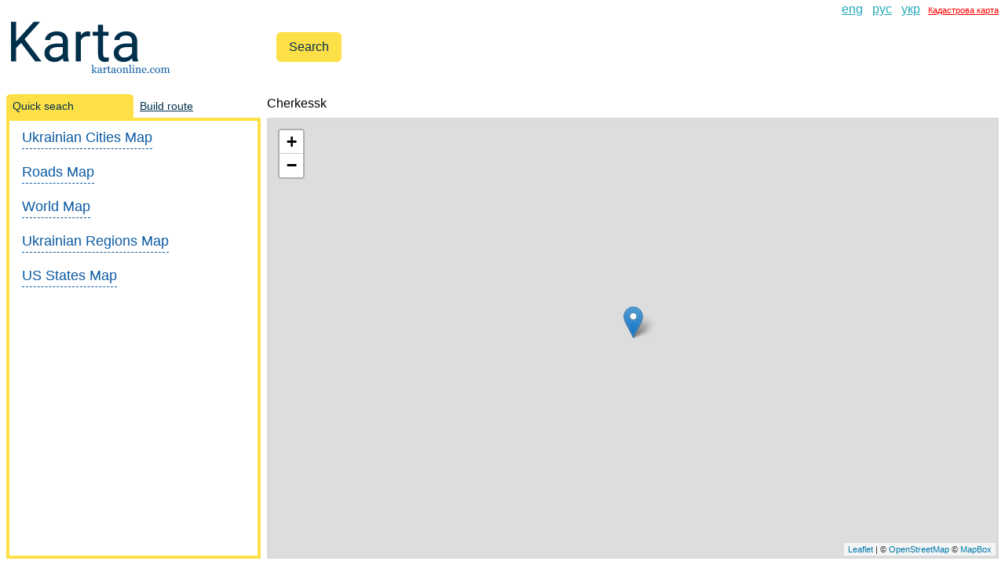

--- FILE ---
content_type: text/html; charset=utf-8
request_url: https://kartaonline.com/en/ru-city/467-cherkessk
body_size: 6521
content:
<!DOCTYPE html>
<html lang="en">
<head>
<title>Cherkessk streets, Cherkessk map Russia, photo | KartaOnline.com</title>
<meta name="description" content="Russia, Cherkessk map, Cherkessk photo, addresses, streets">
<meta name="keywords" content="russia, cherkessk map, cherkessk photo, addresses, streets">
<meta name="robots" content="index, follow">
<link rel="alternate" href="https://kartaonline.com/en/uk-city/467-cherkessk" hreflang="en">
<link rel="alternate" href="https://kartaonline.com/ru/uk-city/467-cherkessk" hreflang="ru">
<link rel="alternate" href="https://kartaonline.com/uk/uk-city/467-cherkessk" hreflang="uk">
<meta name="author" content="Igor Kasyanchuk">
<link rel="stylesheet" href="/assets/application-542b8d986da7ce796edb95b742e3b62f6a68ec2c920285f86782af404e08d8d4.css" data-turbo-track="reload" />
<script src="/assets/application-2b167c5202ce5e727f988ddf2f9b27dd1fedfb841868a585c7ef0677f88ea827.js" data-turbo-track="reload" defer="defer"></script>

<meta content="pk.eyJ1IjoiaWdvcmthc3lhbmNodWsiLCJhIjoiY2wxZ2lqa3RvMWI3ZzNmcDNvcnQza2piaSJ9.2w_JiQno_YP5042Z8GJCrg" data-turbo-track="reload" name="mapbox-token" />
<meta content="en" data-turbo-track="reload" name="locale" />
<meta content="width=device-width,initial-scale=1" name="viewport" />

<script async="" src="https://api.mapbox.com/mapbox-gl-js/plugins/mapbox-gl-geocoder/v4.7.2/mapbox-gl-geocoder.min.js">
</script><link href="https://api.mapbox.com/mapbox-gl-js/plugins/mapbox-gl-geocoder/v4.7.2/mapbox-gl-geocoder.css" rel="stylesheet" type="text/css" />

<link crossorigin="" href="https://unpkg.com/leaflet@1.7.1/dist/leaflet.css" integrity="sha512-xodZBNTC5n17Xt2atTPuE1HxjVMSvLVW9ocqUKLsCC5CXdbqCmblAshOMAS6/keqq/sMZMZ19scR4PsZChSR7A==" rel="stylesheet" />
<script crossorigin="" integrity="sha512-XQoYMqMTK8LvdxXYG3nZ448hOEQiglfqkJs1NOQV44cWnUrBc8PkAOcXy20w0vlaXaVUearIOBhiXZ5V3ynxwA==" src="https://unpkg.com/leaflet@1.7.1/dist/leaflet.js">
</script><script crossorigin="anonymous" integrity="sha512-0A4MbfuZq5Au9EdpI1S5rUTXlibNBi8CuZ/X3ycwXyZiCjNzpiO9YH6EMqPgzZm6vfNCuZStBQHjnO17nIC0IQ==" referrerpolicy="no-referrer" src="https://cdnjs.cloudflare.com/ajax/libs/leaflet-hash/0.2.1/leaflet-hash.min.js">

</script><link href="https://unpkg.com/leaflet-routing-machine@3.2.12/dist/leaflet-routing-machine.css" rel="stylesheet" />


<meta name="csrf-param" content="authenticity_token" />
<meta name="csrf-token" content="X3vkmTOqRsv7DQeX57YavrKO0deMgl_wS_kEw8iVt7LteQk0oxv2we4YKGquUZDr7GeKQZksahvua2NgI1Ma7g" />

<link href="/favicon.ico" rel="shortcut icon" type="image/x-icon" />
<link href="/favicon.ico" rel="icon" />
<link href="/favicon.ico" rel="address bar icon" />


  <!-- Global site tag (gtag.js) - Google Analytics -->
<script async src="https://www.googletagmanager.com/gtag/js?id=G-B4N6DTL6PB"></script>
<script>
  window.dataLayer = window.dataLayer || [];
  function gtag(){dataLayer.push(arguments);}
  gtag('js', new Date());

  gtag('config', 'G-B4N6DTL6PB');
</script>

  <script async="" crossorigin="anonymous" src="https://pagead2.googlesyndication.com/pagead/js/adsbygoogle.js?client=ca-pub-4463513657152423"></script>

</head>
<body>
  <ins class="adsbygoogle map__ad-unit" data-ad-client="ca-pub-4463513657152423" data-ad-slot="2247259976" data-full-width-responsive="true"></ins>
  <div class="content-wrapper">
    <header class="header"><a class="burger-menu" data-controller="burger-menu" data-action="click-&gt;burger-menu#toggle" href=""><span></span><span></span><span></span></a><div class="logo__container"><a class="header__logo" href="/en"><img alt="<span class=&quot;translation_missing&quot; title=&quot;translation missing: en.logo_main_title&quot;>Logo Main Title</span>" src="/assets/logo_en-dfb54ecdc4dc648868f23f99a5b33f21426e82ddb1aac596db803ffa582aa200.svg" /></a></div><form class="search__form" data-controller="search" data-action="submit-&gt;search#formSubmit" data-search-placeholder="enter city, street, country" action="/en" accept-charset="UTF-8" method="get"><div class="search__input-container" data-search-target="inputContainer"></div><input type="submit" name="commit" value="Search" class="search__submit" data-disable-with="Search" /></form><div class="header__right-elements"><ul class="header__locale-switch" role="menu"><li class="header__locale-link" lang="en" role="menuitem"><a href="/en/uk-city/467-cherkessk">eng</a></li><li class="header__locale-link" lang="ru" role="menuitem"><a href="/ru/uk-city/467-cherkessk">рус</a></li><li class="header__locale-link" lang="uk" role="menuitem"><a href="/uk/uk-city/467-cherkessk">укр</a></li><li style="margin-left: 10px"><a target="_blank" style="color: #f00; font-size: 11px; text-decoration: underline" href="https://kadastrova-karta.com/">Кадастрова карта</a></li></ul><ins class="adsbygoogle header__ad" data-ad-client="ca-pub-4463513657152423" data-ad-format="horizontal" data-ad-slot="3071400831" data-full-width-responsive="true" style=""></ins></div></header>
    <div class="page-content">
    <aside class="page-aside__container" data-action="toggle-aside@document-&gt;aside#toggle" data-aside-active-tab-class="page-aside__tab--active" data-aside-active-tab-content-class="page-aside__tab-content--active" data-aside-active-tab-value="countries-tab" data-aside-show-mobile-class="page-aside__container--active" data-controller="aside"><div class="page-aside__tabs"><a data-aside-target="tab" data-action="aside#changeTab" data-aside-tab-param="countries-tab" class="page-aside__tab page-aside__tab--active" href="#quick_search">Quick seach</a><a data-aside-target="tab" data-action="aside#changeTab" data-aside-tab-param="directions-tab" class="page-aside__tab" href="#lay_route">Build route</a></div><div class="page-aside__inner-container"><div class="page-aside__content"><nav class="countries-tab__content page-aside__tab-content page-aside__tab-content--active" id="countries-tab"><div class="popular-destinations__content" data-action="quick-search-section:toggle@document-&gt;quick-search-section#handleToggle" data-controller="quick-search-section" data-quick-search-section-hidden-class="popular-destinations__section-content--hidden"><a class="popular-destinations__title" data-action="click-&gt;quick-search-section#toggle" href="/en/uk-city/467-cherkessk">Ukrainian Cities Map</a><div class="popular-destinations__section-content popular-destinations__section-content--hidden" data-quick-search-section-target="content"><ul class="popular-destinations__destinations"><li class="popular-destinations__destination-link"><a href="/en/uk-city/319-cherkasy">Cherkasy</a></li><li class="popular-destinations__destination-link"><a href="/en/uk-city/321-chernihiv">Chernihiv</a></li><li class="popular-destinations__destination-link"><a href="/en/uk-city/320-chernivtsi">Chernivtsi</a></li><li class="popular-destinations__destination-link"><a href="/en/uk-city/300-dnipropetrovsk">Dnipropetrovsk</a></li><li class="popular-destinations__destination-link"><a href="/en/uk-city/301-donetsk">Donetsk</a></li><li class="popular-destinations__destination-link"><a href="/en/uk-city/298-ivano-frankivsk">Ivano-Frankivsk</a></li><li class="popular-destinations__destination-link"><a href="/en/uk-city/316-kharkiv">Kharkiv</a></li><li class="popular-destinations__destination-link"><a href="/en/uk-city/317-kherson">Kherson</a></li><li class="popular-destinations__destination-link"><a href="/en/uk-city/318-khmelnitsky">Khmelnitsky</a></li><li class="popular-destinations__destination-link"><a href="/en/uk-city/305-kirovograd">Kirovograd</a></li><li class="popular-destinations__destination-link"><a href="/en/uk-city/304-kyiv">Kyiv</a></li><li class="popular-destinations__destination-link"><a href="/en/uk-city/308-lions">Lions</a></li><li class="popular-destinations__destination-link"><a href="/en/uk-city/307-luck">Luck</a></li><li class="popular-destinations__destination-link"><a href="/en/uk-city/306-lugansk">Lugansk</a></li><li class="popular-destinations__destination-link"><a href="/en/uk-city/309-nikolaev">Nikolaev</a></li><li class="popular-destinations__destination-link"><a href="/en/uk-city/310-odessa">Odessa</a></li><li class="popular-destinations__destination-link"><a href="/en/uk-city/311-poltava">Poltava</a></li><li class="popular-destinations__destination-link"><a href="/en/uk-city/312-rivne">Rivne</a></li><li class="popular-destinations__destination-link"><a href="/en/uk-city/598-sevastopol">Sevastopol</a></li><li class="popular-destinations__destination-link"><a href="/en/uk-city/599-simferopol">Simferopol</a></li><li class="popular-destinations__destination-link"><a href="/en/uk-city/313-sumi">Sumi</a></li><li class="popular-destinations__destination-link"><a href="/en/uk-city/314-ternopil">Ternopil</a></li><li class="popular-destinations__destination-link"><a href="/en/uk-city/315-uzhgorod">Uzhgorod</a></li><li class="popular-destinations__destination-link"><a href="/en/uk-city/299-vinnitsa">Vinnitsa</a></li><li class="popular-destinations__destination-link"><a href="/en/uk-city/303-zaporozhye">Zaporozhye</a></li><li class="popular-destinations__destination-link"><a href="/en/uk-city/302-zhitomir">Zhitomir</a></li></ul><a class="popular-destinations__show-all" href="/en/oblasts">all Ukrainian cities &rarr;</a></div></div><div class="popular-destinations__content" data-action="quick-search-section:toggle@document-&gt;quick-search-section#handleToggle" data-controller="quick-search-section" data-quick-search-section-hidden-class="popular-destinations__section-content--hidden"><a class="popular-destinations__title" data-action="click-&gt;quick-search-section#toggle" href="/en/uk-city/467-cherkessk">Roads Map</a><div class="popular-destinations__section-content popular-destinations__section-content--hidden" data-quick-search-section-target="content"><ul class="popular-destinations__destinations"><li class="popular-destinations__destination-link"><a href="/en/map_routes/177313-Starobelsk-Kramators-k">Starobelsk-Kramators&#39;k</a></li><li class="popular-destinations__destination-link"><a href="/en/map_routes/20558-Beregove-Kozyatyn">Beregove-Kozyatyn</a></li><li class="popular-destinations__destination-link"><a href="/en/map_routes/154055-Primorsk-Boyarka">Primorsk-Boyarka</a></li><li class="popular-destinations__destination-link"><a href="/en/map_routes/129138-Nikopol-Airlines">Nikopol-Airlines</a></li><li class="popular-destinations__destination-link"><a href="/en/map_routes/76111-Zymohiria-Berdichiv">Zymohiria-Berdichiv</a></li><li class="popular-destinations__destination-link"><a href="/en/map_routes/160150-Rodynske-Morshyn">Rodynske-Morshyn</a></li><li class="popular-destinations__destination-link"><a href="/en/map_routes/204913-Chernobyl-Kam-yanka-buzke">Chernobyl-Kam&#39;yanka-buzke</a></li><li class="popular-destinations__destination-link"><a href="/en/map_routes/111930-Lisichansk-Burin">Lisichansk-Burin</a></li><li class="popular-destinations__destination-link"><a href="/en/map_routes/75268-Zdolbuniv-Gadyach">Zdolbuniv-Gadyach</a></li><li class="popular-destinations__destination-link"><a href="/en/map_routes/159217-Rovenky-Lubni">Rovenky-Lubni</a></li><li class="popular-destinations__destination-link"><a href="/en/map_routes/184276-Teplodar-Stebnyk">Teplodar-Stebnyk</a></li><li class="popular-destinations__destination-link"><a href="/en/map_routes/176680-Old-Sambir-Berezhani">Old Sambir-Berezhani</a></li><li class="popular-destinations__destination-link"><a href="/en/map_routes/119352-Melitopol-Lokhvytsya">Melitopol-Lokhvytsya</a></li><li class="popular-destinations__destination-link"><a href="/en/map_routes/195384-Harciz-k-Ivano-frankovsk">Harciz&#39;k-Ivano-frankovsk</a></li><li class="popular-destinations__destination-link"><a href="/en/map_routes/153363-Freedom-Nikopol">Freedom-Nikopol</a></li><li class="popular-destinations__destination-link"><a href="/en/map_routes/58112-Debaltsevo-Zvenigorodka">Debaltsevo-Zvenigorodka</a></li><li class="popular-destinations__destination-link"><a href="/en/map_routes/55504-Garden-Monastiris-ka">Garden-Monastiris&#39;ka</a></li><li class="popular-destinations__destination-link"><a href="/en/map_routes/125197-Monastirische-Kirov">Monastirische-Kirov</a></li><li class="popular-destinations__destination-link"><a href="/en/map_routes/76401-Zymohiria-Poltava">Zymohiria-Poltava</a></li><li class="popular-destinations__destination-link"><a href="/en/map_routes/206322-Shargorod-Ladyzhin">Shargorod-Ladyzhin</a></li><li class="popular-destinations__destination-link"><a href="/en/map_routes/202489-Cherkassy-Baltic">Cherkassy-Baltic</a></li><li class="popular-destinations__destination-link"><a href="/en/map_routes/171255-Slavuta-Bilogirs-k">Slavuta-Bilogirs&#39;k</a></li><li class="popular-destinations__destination-link"><a href="/en/map_routes/183348-Tatarbunary-Siverskiy">Tatarbunary-Siverskiy</a></li><li class="popular-destinations__destination-link"><a href="/en/map_routes/111348-Swan-Sukhodilsk">Swan-Sukhodilsk</a></li><li class="popular-destinations__destination-link"><a href="/en/map_routes/21134-Berezhani-Polonne">Berezhani-Polonne</a></li><li class="popular-destinations__destination-link"><a href="/en/map_routes/83227-Ilovaisk-Svitlovods-k">Ilovaisk-Svitlovods&#39;k</a></li><li class="popular-destinations__destination-link"><a href="/en/map_routes/69696-Zhashkiv-Ukrainian">Zhashkiv-Ukrainian</a></li><li class="popular-destinations__destination-link"><a href="/en/map_routes/46661-Divination-Discover">Divination-Discover</a></li><li class="popular-destinations__destination-link"><a href="/en/map_routes/126889-Mukachevo-Vashkivtsah">Mukachevo-Vashkivtsah</a></li><li class="popular-destinations__destination-link"><a href="/en/map_routes/57178-Comb-Dobromyl">Comb-Dobromyl</a></li><li class="popular-destinations__destination-link"><a href="/en/map_routes/52421-Globino-Svatovo">Globino-Svatovo</a></li><li class="popular-destinations__destination-link"><a href="/en/map_routes/36073-Buchach-Pereschepyne">Buchach-Pereschepyne</a></li></ul><a class="popular-destinations__show-all" href="/en/map_routes">all roads &rarr;</a></div></div><div class="popular-destinations__content" data-action="quick-search-section:toggle@document-&gt;quick-search-section#handleToggle" data-controller="quick-search-section" data-quick-search-section-hidden-class="popular-destinations__section-content--hidden" style="display: none"><a class="popular-destinations__title" data-action="click-&gt;quick-search-section#toggle" href="/en/uk-city/467-cherkessk">Russian Cities Map</a><div class="popular-destinations__section-content" data-quick-search-section-target="content"><ul class="popular-destinations__destinations"><li class="popular-destinations__destination-link"><a href="/en/ru-city/379-abakan">Abakan</a></li><li class="popular-destinations__destination-link"><a href="/en/ru-city/385-achinsk">Achinsk</a></li><li class="popular-destinations__destination-link"><a href="/en/ru-city/380-almetyevsk">Almetyevsk</a></li><li class="popular-destinations__destination-link"><a href="/en/ru-city/381-angarsk">Angarsk</a></li><li class="popular-destinations__destination-link"><a href="/en/ru-city/333-arkhangelsk">Arkhangelsk</a></li><li class="popular-destinations__destination-link"><a href="/en/ru-city/383-armavir">Armavir</a></li><li class="popular-destinations__destination-link"><a href="/en/ru-city/384-artem">Artem</a></li><li class="popular-destinations__destination-link"><a href="/en/ru-city/382-arzamas">Arzamas</a></li><li class="popular-destinations__destination-link"><a href="/en/ru-city/386-balakovo">Balakovo</a></li><li class="popular-destinations__destination-link"><a href="/en/ru-city/387-balashikha">Balashikha</a></li><li class="popular-destinations__destination-link"><a href="/en/ru-city/388-bataisk">Bataisk</a></li><li class="popular-destinations__destination-link"><a href="/en/ru-city/334-belgorod">Belgorod</a></li><li class="popular-destinations__destination-link"><a href="/en/ru-city/389-berezniki">Berezniki</a></li><li class="popular-destinations__destination-link"><a href="/en/ru-city/390-biysk">Biysk</a></li><li class="popular-destinations__destination-link"><a href="/en/ru-city/391-blagoveshchensk">Blagoveshchensk</a></li><li class="popular-destinations__destination-link"><a href="/en/ru-city/326-bottom">Bottom</a></li><li class="popular-destinations__destination-link"><a href="/en/ru-city/357-bottom">Bottom</a></li><li class="popular-destinations__destination-link"><a href="/en/ru-city/335-bratsk">Bratsk</a></li><li class="popular-destinations__destination-link"><a href="/en/ru-city/336-bryansk">Bryansk</a></li><li class="popular-destinations__destination-link"><a href="/en/ru-city/375-cheboksary">Cheboksary</a></li><li class="popular-destinations__destination-link"><a href="/en/ru-city/330-chelyabinsk">Chelyabinsk</a></li><li class="popular-destinations__destination-link"><a href="/en/ru-city/376-cherepovets">Cherepovets</a></li><li class="popular-destinations__destination-link"><a href="/en/ru-city/467-cherkessk">Cherkessk</a></li><li class="popular-destinations__destination-link"><a href="/en/ru-city/377-chita">Chita</a></li><li class="popular-destinations__destination-link"><a href="/en/ru-city/344-chrysostom">Chrysostom</a></li><li class="popular-destinations__destination-link"><a href="/en/ru-city/402-chrysostom">Chrysostom</a></li><li class="popular-destinations__destination-link"><a href="/en/ru-city/397-derbent">Derbent</a></li><li class="popular-destinations__destination-link"><a href="/en/ru-city/398-dimitrovgrad">Dimitrovgrad</a></li><li class="popular-destinations__destination-link"><a href="/en/ru-city/343-dzerzhinsk">Dzerzhinsk</a></li><li class="popular-destinations__destination-link"><a href="/en/ru-city/325-ekaterinburg">Ekaterinburg</a></li><li class="popular-destinations__destination-link"><a href="/en/ru-city/399-elec">Elec</a></li><li class="popular-destinations__destination-link"><a href="/en/ru-city/470-elektrostal">Elektrostal</a></li></ul><a class="popular-destinations__show-all" href="/en/cities/rus">all Russian cities &rarr;</a></div></div><div class="popular-destinations__content" data-action="quick-search-section:toggle@document-&gt;quick-search-section#handleToggle" data-controller="quick-search-section" data-quick-search-section-hidden-class="popular-destinations__section-content--hidden" style="display: none"><a class="popular-destinations__title" data-action="click-&gt;quick-search-section#toggle" href="/en/uk-city/467-cherkessk">Belarusian Cities Map</a><div class="popular-destinations__section-content popular-destinations__section-content--hidden" data-quick-search-section-target="content"><ul class="popular-destinations__destinations"><li class="popular-destinations__destination-link"><a href="/en/by-city/565--iadel">Ãiadel</a></li><li class="popular-destinations__destination-link"><a href="/en/by-city/591-am-cis-a-">Amścisłaŭ</a></li><li class="popular-destinations__destination-link"><a href="/en/by-city/475-baranovichi">Baranovichi</a></li><li class="popular-destinations__destination-link"><a href="/en/by-city/551-berezino">Berezino</a></li><li class="popular-destinations__destination-link"><a href="/en/by-city/491-beshenkovichi">Beshenkovichi</a></li><li class="popular-destinations__destination-link"><a href="/en/by-city/577-bialynichy">Bialynichy</a></li><li class="popular-destinations__destination-link"><a href="/en/by-city/534-bierastavica">Bierastavica</a></li><li class="popular-destinations__destination-link"><a href="/en/by-city/476-birch">Birch</a></li><li class="popular-destinations__destination-link"><a href="/en/by-city/578-bobruisk">Bobruisk</a></li><li class="popular-destinations__destination-link"><a href="/en/by-city/579-bobruisk">Bobruisk</a></li><li class="popular-destinations__destination-link"><a href="/en/by-city/552-borisov">Borisov</a></li><li class="popular-destinations__destination-link"><a href="/en/by-city/515-bragin">Bragin</a></li><li class="popular-destinations__destination-link"><a href="/en/by-city/516-branch">Branch</a></li><li class="popular-destinations__destination-link"><a href="/en/by-city/492-braslaw">Braslaw</a></li><li class="popular-destinations__destination-link"><a href="/en/by-city/474-brest">Brest</a></li><li class="popular-destinations__destination-link"><a href="/en/by-city/542-bridges">Bridges</a></li><li class="popular-destinations__destination-link"><a href="/en/by-city/514-buda-koshelevo">Buda-Koshelevo</a></li><li class="popular-destinations__destination-link"><a href="/en/by-city/580-bycha-">Bychaŭ</a></li><li class="popular-destinations__destination-link"><a href="/en/by-city/532--a-ersk">Čačersk</a></li><li class="popular-destinations__destination-link"><a href="/en/by-city/495-campus">Campus</a></li><li class="popular-destinations__destination-link"><a href="/en/by-city/509-chashniky">Chashniky</a></li><li class="popular-destinations__destination-link"><a href="/en/by-city/595-chaussy">Chaussy</a></li><li class="popular-destinations__destination-link"><a href="/en/by-city/596-cherikov">Cherikov</a></li><li class="popular-destinations__destination-link"><a href="/en/by-city/573-columns">Columns</a></li><li class="popular-destinations__destination-link"><a href="/en/by-city/575-cserveny">Cserveny</a></li><li class="popular-destinations__destination-link"><a href="/en/by-city/494-deep">Deep</a></li><li class="popular-destinations__destination-link"><a href="/en/by-city/517-dobrush">Dobrush</a></li><li class="popular-destinations__destination-link"><a href="/en/by-city/496-dokshytsy">Dokshytsy</a></li><li class="popular-destinations__destination-link"><a href="/en/by-city/478-drahichyn">Drahichyn</a></li><li class="popular-destinations__destination-link"><a href="/en/by-city/583-dribin">Dribin</a></li><li class="popular-destinations__destination-link"><a href="/en/by-city/497-dubrova">Dubrova</a></li><li class="popular-destinations__destination-link"><a href="/en/by-city/537-dyatlovo">Dyatlovo</a></li></ul><a class="popular-destinations__show-all" href="/en/cities/bel">all Belorussian cities &rarr;</a></div></div><div class="popular-destinations__content" data-action="quick-search-section:toggle@document-&gt;quick-search-section#handleToggle" data-controller="quick-search-section" data-quick-search-section-hidden-class="popular-destinations__section-content--hidden"><a class="popular-destinations__title" data-action="click-&gt;quick-search-section#toggle" href="/en/uk-city/467-cherkessk">World Map</a><div class="popular-destinations__section-content popular-destinations__section-content--hidden" data-quick-search-section-target="content"><ul class="popular-destinations__destinations"><li class="popular-destinations__destination-link"><a href="/en/country-name/1-afghanistan">Afghanistan</a></li><li class="popular-destinations__destination-link"><a href="/en/country-name/2-aland-islands">Aland Islands</a></li><li class="popular-destinations__destination-link"><a href="/en/country-name/3-albania">Albania</a></li><li class="popular-destinations__destination-link"><a href="/en/country-name/4-algeria">Algeria</a></li><li class="popular-destinations__destination-link"><a href="/en/country-name/5-american-samoa">American Samoa</a></li><li class="popular-destinations__destination-link"><a href="/en/country-name/6-andorra">Andorra</a></li><li class="popular-destinations__destination-link"><a href="/en/country-name/7-angola">Angola</a></li><li class="popular-destinations__destination-link"><a href="/en/country-name/8-anguilla">Anguilla</a></li><li class="popular-destinations__destination-link"><a href="/en/country-name/9-antarctica">Antarctica</a></li><li class="popular-destinations__destination-link"><a href="/en/country-name/10-antigua-and-barbuda">Antigua And Barbuda</a></li><li class="popular-destinations__destination-link"><a href="/en/country-name/11-argentina">Argentina</a></li><li class="popular-destinations__destination-link"><a href="/en/country-name/12-armenia">Armenia</a></li><li class="popular-destinations__destination-link"><a href="/en/country-name/13-aruba">Aruba</a></li><li class="popular-destinations__destination-link"><a href="/en/country-name/14-australia">Australia</a></li><li class="popular-destinations__destination-link"><a href="/en/country-name/15-austria">Austria</a></li><li class="popular-destinations__destination-link"><a href="/en/country-name/16-azerbaijan">Azerbaijan</a></li><li class="popular-destinations__destination-link"><a href="/en/country-name/17-bahamas">Bahamas</a></li><li class="popular-destinations__destination-link"><a href="/en/country-name/18-bahrain">Bahrain</a></li><li class="popular-destinations__destination-link"><a href="/en/country-name/19-bangladesh">Bangladesh</a></li><li class="popular-destinations__destination-link"><a href="/en/country-name/20-barbados">Barbados</a></li><li class="popular-destinations__destination-link"><a href="/en/country-name/21-belarus">Belarus</a></li><li class="popular-destinations__destination-link"><a href="/en/country-name/22-belgium">Belgium</a></li><li class="popular-destinations__destination-link"><a href="/en/country-name/23-belize">Belize</a></li><li class="popular-destinations__destination-link"><a href="/en/country-name/24-benin">Benin</a></li><li class="popular-destinations__destination-link"><a href="/en/country-name/25-bermuda">Bermuda</a></li><li class="popular-destinations__destination-link"><a href="/en/country-name/26-bhutan">Bhutan</a></li><li class="popular-destinations__destination-link"><a href="/en/country-name/27-bolivia">Bolivia</a></li><li class="popular-destinations__destination-link"><a href="/en/country-name/28-bosnia-and-herzegowina">Bosnia and Herzegowina</a></li><li class="popular-destinations__destination-link"><a href="/en/country-name/29-botswana">Botswana</a></li><li class="popular-destinations__destination-link"><a href="/en/country-name/30-bouvet-island">Bouvet Island</a></li><li class="popular-destinations__destination-link"><a href="/en/country-name/31-brazil">Brazil</a></li><li class="popular-destinations__destination-link"><a href="/en/country-name/32-british-indian-ocean-territory">British Indian Ocean Territory</a></li></ul><a class="popular-destinations__show-all" href="/en/countries">all world map &rarr;</a></div></div><div class="popular-destinations__content" data-action="quick-search-section:toggle@document-&gt;quick-search-section#handleToggle" data-controller="quick-search-section" data-quick-search-section-hidden-class="popular-destinations__section-content--hidden"><a class="popular-destinations__title" data-action="click-&gt;quick-search-section#toggle" href="/en/uk-city/467-cherkessk">Ukrainian Regions Map</a><div class="popular-destinations__section-content popular-destinations__section-content--hidden" data-quick-search-section-target="content"><ul class="popular-destinations__destinations"><li class="popular-destinations__destination-link"><a href="/en/uk-region/600-autonomous-republic-of-crimea">Autonomous Republic Of Crimea</a></li><li class="popular-destinations__destination-link"><a href="/en/uk-region/624-cherkasy-region">Cherkasy Region</a></li><li class="popular-destinations__destination-link"><a href="/en/uk-region/626-chernigivska-region">Chernigivska Region</a></li><li class="popular-destinations__destination-link"><a href="/en/uk-region/603-dnipropetrovsk-region">Dnipropetrovsk Region</a></li><li class="popular-destinations__destination-link"><a href="/en/uk-region/604-donetsk-region">Donetsk Region</a></li><li class="popular-destinations__destination-link"><a href="/en/uk-region/608-ivano-frankivs-ka-region">Ivano-Frankivs&#39;ka Region</a></li><li class="popular-destinations__destination-link"><a href="/en/uk-region/621-kharkiv-region">Kharkiv Region</a></li><li class="popular-destinations__destination-link"><a href="/en/uk-region/622-kherson-region">Kherson Region</a></li><li class="popular-destinations__destination-link"><a href="/en/uk-region/623-khmelnytsky-region">Khmelnytsky Region</a></li><li class="popular-destinations__destination-link"><a href="/en/uk-region/609-kiev">Kiev</a></li><li class="popular-destinations__destination-link"><a href="/en/uk-region/610-kiev">Kiev</a></li><li class="popular-destinations__destination-link"><a href="/en/uk-region/611-kirovohrad-region">Kirovohrad Region</a></li><li class="popular-destinations__destination-link"><a href="/en/uk-region/612-luhansk-region">Luhansk Region</a></li><li class="popular-destinations__destination-link"><a href="/en/uk-region/613-lviv-region">Lviv Region</a></li><li class="popular-destinations__destination-link"><a href="/en/uk-region/614-mykolaiv-region">Mykolaiv Region</a></li><li class="popular-destinations__destination-link"><a href="/en/uk-region/615-odesa-region">Odesa Region</a></li><li class="popular-destinations__destination-link"><a href="/en/uk-region/616-poltava-region">Poltava Region</a></li><li class="popular-destinations__destination-link"><a href="/en/uk-region/617-rivne-region">Rivne Region</a></li><li class="popular-destinations__destination-link"><a href="/en/uk-region/618-sevastopol-city">Sevastopol, City</a></li><li class="popular-destinations__destination-link"><a href="/en/uk-region/619-sumska-region">Sumska Region</a></li><li class="popular-destinations__destination-link"><a href="/en/uk-region/620-ternopil-s-ka-region">Ternopil&#39;s&#39;ka Region</a></li><li class="popular-destinations__destination-link"><a href="/en/uk-region/601-vinnitska-region">Vinnitska Region</a></li><li class="popular-destinations__destination-link"><a href="/en/uk-region/602-volyn-region">Volyn Region</a></li><li class="popular-destinations__destination-link"><a href="/en/uk-region/606-zakarpatska-region">Zakarpatska Region</a></li><li class="popular-destinations__destination-link"><a href="/en/uk-region/625-zaporiz-ka-region">Zaporiz&#39;ka Region</a></li><li class="popular-destinations__destination-link"><a href="/en/uk-region/607-zaporizhzhya-region">Zaporizhzhya Region</a></li><li class="popular-destinations__destination-link"><a href="/en/uk-region/605-zhytomyr-region">Zhytomyr Region</a></li></ul></div></div><div class="popular-destinations__content" data-action="quick-search-section:toggle@document-&gt;quick-search-section#handleToggle" data-controller="quick-search-section" data-quick-search-section-hidden-class="popular-destinations__section-content--hidden"><a class="popular-destinations__title" data-action="click-&gt;quick-search-section#toggle" href="/en/uk-city/467-cherkessk">US States Map</a><div class="popular-destinations__section-content popular-destinations__section-content--hidden" data-quick-search-section-target="content"><ul class="popular-destinations__destinations"><li class="popular-destinations__destination-link"><a href="/en/usa-state/246-alabama">Alabama</a></li><li class="popular-destinations__destination-link"><a href="/en/usa-state/247-alaska">Alaska</a></li><li class="popular-destinations__destination-link"><a href="/en/usa-state/248-arizona">Arizona</a></li><li class="popular-destinations__destination-link"><a href="/en/usa-state/249-arkansas">Arkansas</a></li><li class="popular-destinations__destination-link"><a href="/en/usa-state/250-california">California</a></li><li class="popular-destinations__destination-link"><a href="/en/usa-state/251-colorado">Colorado</a></li><li class="popular-destinations__destination-link"><a href="/en/usa-state/252-connecticut">Connecticut</a></li><li class="popular-destinations__destination-link"><a href="/en/usa-state/253-delaware">Delaware</a></li><li class="popular-destinations__destination-link"><a href="/en/usa-state/254-district-of-columbia">District Of Columbia</a></li><li class="popular-destinations__destination-link"><a href="/en/usa-state/255-florida">Florida</a></li><li class="popular-destinations__destination-link"><a href="/en/usa-state/256-georgia">Georgia</a></li><li class="popular-destinations__destination-link"><a href="/en/usa-state/297-guam">Guam</a></li><li class="popular-destinations__destination-link"><a href="/en/usa-state/257-hawaii">Hawaii</a></li><li class="popular-destinations__destination-link"><a href="/en/usa-state/258-idaho">Idaho</a></li><li class="popular-destinations__destination-link"><a href="/en/usa-state/259-illinois">Illinois</a></li><li class="popular-destinations__destination-link"><a href="/en/usa-state/260-indiana">Indiana</a></li><li class="popular-destinations__destination-link"><a href="/en/usa-state/261-iowa">Iowa</a></li><li class="popular-destinations__destination-link"><a href="/en/usa-state/262-kansas">Kansas</a></li><li class="popular-destinations__destination-link"><a href="/en/usa-state/263-kentucky">Kentucky</a></li><li class="popular-destinations__destination-link"><a href="/en/usa-state/264-louisiana">Louisiana</a></li><li class="popular-destinations__destination-link"><a href="/en/usa-state/265-maine">Maine</a></li><li class="popular-destinations__destination-link"><a href="/en/usa-state/266-maryland">Maryland</a></li><li class="popular-destinations__destination-link"><a href="/en/usa-state/267-massachusetts">Massachusetts</a></li><li class="popular-destinations__destination-link"><a href="/en/usa-state/268-michigan">Michigan</a></li><li class="popular-destinations__destination-link"><a href="/en/usa-state/269-minnesota">Minnesota</a></li><li class="popular-destinations__destination-link"><a href="/en/usa-state/270-mississippi">Mississippi</a></li><li class="popular-destinations__destination-link"><a href="/en/usa-state/271-missouri">Missouri</a></li><li class="popular-destinations__destination-link"><a href="/en/usa-state/272-montana">Montana</a></li><li class="popular-destinations__destination-link"><a href="/en/usa-state/273-nebraska">Nebraska</a></li><li class="popular-destinations__destination-link"><a href="/en/usa-state/274-nevada">Nevada</a></li><li class="popular-destinations__destination-link"><a href="/en/usa-state/275-new-hampshire">New Hampshire</a></li><li class="popular-destinations__destination-link"><a href="/en/usa-state/276-new-jersey">New Jersey</a></li><li class="popular-destinations__destination-link"><a href="/en/usa-state/277-new-mexico">New Mexico</a></li><li class="popular-destinations__destination-link"><a href="/en/usa-state/278-new-york">New York</a></li><li class="popular-destinations__destination-link"><a href="/en/usa-state/279-north-carolina">North Carolina</a></li><li class="popular-destinations__destination-link"><a href="/en/usa-state/280-north-dakota">North Dakota</a></li><li class="popular-destinations__destination-link"><a href="/en/usa-state/281-ohio">Ohio</a></li><li class="popular-destinations__destination-link"><a href="/en/usa-state/282-oklahoma">Oklahoma</a></li><li class="popular-destinations__destination-link"><a href="/en/usa-state/283-oregon">Oregon</a></li><li class="popular-destinations__destination-link"><a href="/en/usa-state/284-pennsylvania">Pennsylvania</a></li><li class="popular-destinations__destination-link"><a href="/en/usa-state/285-rhode-island">Rhode Island</a></li><li class="popular-destinations__destination-link"><a href="/en/usa-state/286-south-carolina">South Carolina</a></li><li class="popular-destinations__destination-link"><a href="/en/usa-state/287-south-dakota">South Dakota</a></li><li class="popular-destinations__destination-link"><a href="/en/usa-state/288-tennessee">Tennessee</a></li><li class="popular-destinations__destination-link"><a href="/en/usa-state/289-texas">Texas</a></li><li class="popular-destinations__destination-link"><a href="/en/usa-state/290-utah">Utah</a></li><li class="popular-destinations__destination-link"><a href="/en/usa-state/291-vermont">Vermont</a></li><li class="popular-destinations__destination-link"><a href="/en/usa-state/292-virginia">Virginia</a></li><li class="popular-destinations__destination-link"><a href="/en/usa-state/293-washington">Washington</a></li><li class="popular-destinations__destination-link"><a href="/en/usa-state/294-west-virginia">West Virginia</a></li><li class="popular-destinations__destination-link"><a href="/en/usa-state/295-wisconsin">Wisconsin</a></li><li class="popular-destinations__destination-link"><a href="/en/usa-state/296-wyoming">Wyoming</a></li></ul><a class="popular-destinations__show-all" href="/en/maps/states">all US states map &rarr;</a></div></div></nav><div class="page-aside__tab-content" id="directions-tab"><form class="directions-tab__form" data-controller="directions" data-action="submit-&gt;directions#formSubmit directions-removed@document-&gt;directions#clear" data-directions-from-placeholder="from: city, street" data-directions-to-placeholder="to: city, street" action="/en" accept-charset="UTF-8" method="get"><div class="directions-tab__legend">Search routes, roads on map</div><div class="directions-tab__input-container" data-directions-target="fromInputContainer"></div><div class="directions-tab__input-container" data-directions-target="toInputContainer"></div><input type="submit" name="commit" value="Search" class="directions-tab__submit" data-disable-with="Search" /></form></div></div></div></aside>
    <div class="map__container"><div class="map__title"><h1>Cherkessk</h1></div><form class="search__form search__form--mobile" data-controller="search" data-action="submit-&gt;search#formSubmit" data-search-placeholder="enter city, street, country" action="/en" accept-charset="UTF-8" method="get"><div class="search__input-container" data-search-target="inputContainer"></div><input type="submit" name="commit" value="Search" class="search__submit" data-disable-with="Search" /></form><div class="map__element" data-action="map-search-result@document-&gt;map#searched from-direction-set@document-&gt;map#fromDirectionChanged to-direction-set@document-&gt;map#toDirectionChanged" data-controller="map" data-map-state-value="{&quot;type&quot;:&quot;city&quot;,&quot;lat&quot;:&quot;43.556621&quot;,&quot;lng&quot;:&quot;43.842677&quot;,&quot;zoom&quot;:12}" id="map-container"></div></div>
  </div></div>
  <script>
  (adsbygoogle = window.adsbygoogle || []).push({});</script>
  <script defer src="https://static.cloudflareinsights.com/beacon.min.js/vcd15cbe7772f49c399c6a5babf22c1241717689176015" integrity="sha512-ZpsOmlRQV6y907TI0dKBHq9Md29nnaEIPlkf84rnaERnq6zvWvPUqr2ft8M1aS28oN72PdrCzSjY4U6VaAw1EQ==" data-cf-beacon='{"version":"2024.11.0","token":"c013237bdeef4dc180cd7093aeb8f3d3","r":1,"server_timing":{"name":{"cfCacheStatus":true,"cfEdge":true,"cfExtPri":true,"cfL4":true,"cfOrigin":true,"cfSpeedBrain":true},"location_startswith":null}}' crossorigin="anonymous"></script>
</body>
</html>


--- FILE ---
content_type: text/html; charset=utf-8
request_url: https://www.google.com/recaptcha/api2/aframe
body_size: 261
content:
<!DOCTYPE HTML><html><head><meta http-equiv="content-type" content="text/html; charset=UTF-8"></head><body><script nonce="XH6TZbKtmFkkvRQBwWZEfw">/** Anti-fraud and anti-abuse applications only. See google.com/recaptcha */ try{var clients={'sodar':'https://pagead2.googlesyndication.com/pagead/sodar?'};window.addEventListener("message",function(a){try{if(a.source===window.parent){var b=JSON.parse(a.data);var c=clients[b['id']];if(c){var d=document.createElement('img');d.src=c+b['params']+'&rc='+(localStorage.getItem("rc::a")?sessionStorage.getItem("rc::b"):"");window.document.body.appendChild(d);sessionStorage.setItem("rc::e",parseInt(sessionStorage.getItem("rc::e")||0)+1);localStorage.setItem("rc::h",'1769084827607');}}}catch(b){}});window.parent.postMessage("_grecaptcha_ready", "*");}catch(b){}</script></body></html>